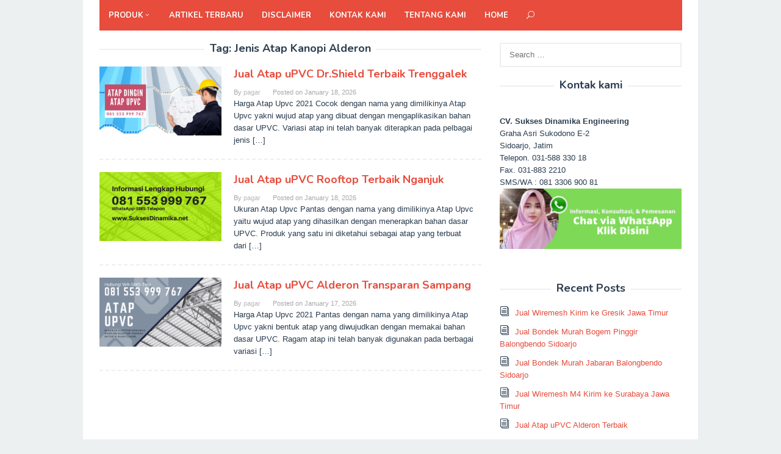

--- FILE ---
content_type: text/html; charset=UTF-8
request_url: https://www.ritaguerra.net/tag/jenis-atap-kanopi-alderon/
body_size: 7172
content:
<!DOCTYPE html>
<html lang="en-US"
	prefix="og: https://ogp.me/ns#" >
<head itemscope="itemscope" itemtype="http://schema.org/WebSite">
<meta charset="UTF-8">
<meta name="viewport" content="width=device-width, initial-scale=1">
<link rel="profile" href="http://gmpg.org/xfn/11">

<title>Jenis Atap Kanopi Alderon – Supplier Konstruksi Indonesia</title>

		<!-- All in One SEO 4.0.18 -->
		<link rel="canonical" href="https://www.ritaguerra.net/tag/jenis-atap-kanopi-alderon/" />
		<script type="application/ld+json" class="aioseo-schema">
			{"@context":"https:\/\/schema.org","@graph":[{"@type":"WebSite","@id":"https:\/\/www.ritaguerra.net\/#website","url":"https:\/\/www.ritaguerra.net\/","name":"Supplier Konstruksi Indonesia","description":"Distributor Material Konstruksi dan Industri se-Indonesia","publisher":{"@id":"https:\/\/www.ritaguerra.net\/#organization"}},{"@type":"Organization","@id":"https:\/\/www.ritaguerra.net\/#organization","name":"CV. Sukses Dinamika Engineering","url":"https:\/\/www.ritaguerra.net\/","contactPoint":{"@type":"ContactPoint","telephone":"+6281330690081","contactType":"Customer Support"}},{"@type":"BreadcrumbList","@id":"https:\/\/www.ritaguerra.net\/tag\/jenis-atap-kanopi-alderon\/#breadcrumblist","itemListElement":[{"@type":"ListItem","@id":"https:\/\/www.ritaguerra.net\/#listItem","position":"1","item":{"@id":"https:\/\/www.ritaguerra.net\/#item","name":"Home","description":"Distributor Material Konstruksi dan Industri se-Indonesia","url":"https:\/\/www.ritaguerra.net\/"},"nextItem":"https:\/\/www.ritaguerra.net\/tag\/jenis-atap-kanopi-alderon\/#listItem"},{"@type":"ListItem","@id":"https:\/\/www.ritaguerra.net\/tag\/jenis-atap-kanopi-alderon\/#listItem","position":"2","item":{"@id":"https:\/\/www.ritaguerra.net\/tag\/jenis-atap-kanopi-alderon\/#item","name":"Jenis Atap Kanopi Alderon","url":"https:\/\/www.ritaguerra.net\/tag\/jenis-atap-kanopi-alderon\/"},"previousItem":"https:\/\/www.ritaguerra.net\/#listItem"}]},{"@type":"CollectionPage","@id":"https:\/\/www.ritaguerra.net\/tag\/jenis-atap-kanopi-alderon\/#collectionpage","url":"https:\/\/www.ritaguerra.net\/tag\/jenis-atap-kanopi-alderon\/","name":"Jenis Atap Kanopi Alderon \u2013 Supplier Konstruksi Indonesia","inLanguage":"en-US","isPartOf":{"@id":"https:\/\/www.ritaguerra.net\/#website"},"breadcrumb":{"@id":"https:\/\/www.ritaguerra.net\/tag\/jenis-atap-kanopi-alderon\/#breadcrumblist"}}]}
		</script>
		<!-- All in One SEO -->

<link rel='dns-prefetch' href='//fonts.googleapis.com' />
<link rel='dns-prefetch' href='//s.w.org' />
<link rel="alternate" type="application/rss+xml" title="Supplier Konstruksi Indonesia &raquo; Feed" href="https://www.ritaguerra.net/feed/" />
<link rel="alternate" type="application/rss+xml" title="Supplier Konstruksi Indonesia &raquo; Comments Feed" href="https://www.ritaguerra.net/comments/feed/" />
<link rel="alternate" type="application/rss+xml" title="Supplier Konstruksi Indonesia &raquo; Jenis Atap Kanopi Alderon Tag Feed" href="https://www.ritaguerra.net/tag/jenis-atap-kanopi-alderon/feed/" />
		<script type="text/javascript">
			window._wpemojiSettings = {"baseUrl":"https:\/\/s.w.org\/images\/core\/emoji\/13.0.1\/72x72\/","ext":".png","svgUrl":"https:\/\/s.w.org\/images\/core\/emoji\/13.0.1\/svg\/","svgExt":".svg","source":{"concatemoji":"https:\/\/www.ritaguerra.net\/wp-includes\/js\/wp-emoji-release.min.js?ver=5.6.16"}};
			!function(e,a,t){var n,r,o,i=a.createElement("canvas"),p=i.getContext&&i.getContext("2d");function s(e,t){var a=String.fromCharCode;p.clearRect(0,0,i.width,i.height),p.fillText(a.apply(this,e),0,0);e=i.toDataURL();return p.clearRect(0,0,i.width,i.height),p.fillText(a.apply(this,t),0,0),e===i.toDataURL()}function c(e){var t=a.createElement("script");t.src=e,t.defer=t.type="text/javascript",a.getElementsByTagName("head")[0].appendChild(t)}for(o=Array("flag","emoji"),t.supports={everything:!0,everythingExceptFlag:!0},r=0;r<o.length;r++)t.supports[o[r]]=function(e){if(!p||!p.fillText)return!1;switch(p.textBaseline="top",p.font="600 32px Arial",e){case"flag":return s([127987,65039,8205,9895,65039],[127987,65039,8203,9895,65039])?!1:!s([55356,56826,55356,56819],[55356,56826,8203,55356,56819])&&!s([55356,57332,56128,56423,56128,56418,56128,56421,56128,56430,56128,56423,56128,56447],[55356,57332,8203,56128,56423,8203,56128,56418,8203,56128,56421,8203,56128,56430,8203,56128,56423,8203,56128,56447]);case"emoji":return!s([55357,56424,8205,55356,57212],[55357,56424,8203,55356,57212])}return!1}(o[r]),t.supports.everything=t.supports.everything&&t.supports[o[r]],"flag"!==o[r]&&(t.supports.everythingExceptFlag=t.supports.everythingExceptFlag&&t.supports[o[r]]);t.supports.everythingExceptFlag=t.supports.everythingExceptFlag&&!t.supports.flag,t.DOMReady=!1,t.readyCallback=function(){t.DOMReady=!0},t.supports.everything||(n=function(){t.readyCallback()},a.addEventListener?(a.addEventListener("DOMContentLoaded",n,!1),e.addEventListener("load",n,!1)):(e.attachEvent("onload",n),a.attachEvent("onreadystatechange",function(){"complete"===a.readyState&&t.readyCallback()})),(n=t.source||{}).concatemoji?c(n.concatemoji):n.wpemoji&&n.twemoji&&(c(n.twemoji),c(n.wpemoji)))}(window,document,window._wpemojiSettings);
		</script>
		<style type="text/css">
img.wp-smiley,
img.emoji {
	display: inline !important;
	border: none !important;
	box-shadow: none !important;
	height: 1em !important;
	width: 1em !important;
	margin: 0 .07em !important;
	vertical-align: -0.1em !important;
	background: none !important;
	padding: 0 !important;
}
</style>
	<link rel='stylesheet' id='wp-block-library-css'  href='https://www.ritaguerra.net/wp-includes/css/dist/block-library/style.min.css?ver=5.6.16' type='text/css' media='all' />
<link rel='stylesheet' id='superfast-fonts-css'  href='//fonts.googleapis.com/css?family=Nunito%3Aregular%2C700%2C300%26subset%3Dlatin%2C' type='text/css' media='all' />
<link rel='stylesheet' id='superfast-style-css'  href='https://www.ritaguerra.net/wp-content/themes/superfast/style.css?ver=5.6.16' type='text/css' media='all' />
<style id='superfast-style-inline-css' type='text/css'>
body{color:#2c3e50;font-family:"Helvetica Neue",sans-serif;font-weight:500;font-size:13px;}kbd,a.button:hover,button:hover,.button:hover,button.button:hover,input[type="button"]:hover,input[type="reset"]:hover,input[type="submit"]:hover,a.button:focus,button:focus,.button:focus,button.button:focus,input[type="button"]:focus,input[type="reset"]:focus,input[type="submit"]:focus,a.button:active,button:active,.button:active,button.button:active,input[type="button"]:active,input[type="reset"]:active,input[type="submit"]:active,.tagcloud a:hover,.tagcloud a:focus,.tagcloud a:active{background-color:#e74c3c;}a,a:hover,a:focus,a:active{color:#e74c3c;}ul.page-numbers li span.page-numbers,ul.page-numbers li a:hover,.page-links a .page-link-number:hover,a.button,button,.button,button.button,input[type="button"],input[type="reset"],input[type="submit"],.tagcloud a,.sticky .gmr-box-content,.gmr-theme div.sharedaddy h3.sd-title:before,.gmr-theme div.idblog-related-post h3.related-title:before,.idblog-social-share h3:before,.bypostauthor > .comment-body{border-color:#e74c3c;}.site-header{background-image:url();-webkit-background-size:auto;-moz-background-size:auto;-o-background-size:auto;background-size:auto;background-repeat:repeat;background-position:center top;background-attachment:scroll;background-color:#ffffff;}.site-title a{color:#e74c3c;}.site-description{color:#999999;}.gmr-logo{margin-top:15px;}.gmr-menuwrap{background-color:#e74c3c;}#gmr-responsive-menu,#primary-menu > li > a,.search-trigger .gmr-icon{color:#ffffff;}#primary-menu > li.menu-border > a span{border-color:#ffffff;}#gmr-responsive-menu:hover,#primary-menu > li:hover > a,#primary-menu .current-menu-item > a,#primary-menu .current-menu-ancestor > a,#primary-menu .current_page_item > a,#primary-menu .current_page_ancestor > a,.search-trigger .gmr-icon:hover{color:#dddddd;}#primary-menu > li.menu-border:hover > a span,#primary-menu > li.menu-border.current-menu-item > a span,#primary-menu > li.menu-border.current-menu-ancestor > a span,#primary-menu > li.menu-border.current_page_item > a span,#primary-menu > li.menu-border.current_page_ancestor > a span{border-color:#dddddd;}#primary-menu > li:hover > a,#primary-menu .current-menu-item > a,#primary-menu .current-menu-ancestor > a,#primary-menu .current_page_item > a,#primary-menu .current_page_ancestor > a{background-color:#db301e;}.gmr-content{background-color:#fff;}h1,h2,h3,h4,h5,h6,.h1,.h2,.h3,.h4,.h5,.h6,.site-title,#gmr-responsive-menu,#primary-menu > li > a{font-family:"Nunito","Helvetica Neue",sans-serif;}h1{font-size:30px;}h2{font-size:26px;}h3{font-size:24px;}h4{font-size:22px;}h5{font-size:20px;}h6{font-size:18px;}.widget-footer{background-color:#3d566e;color:#ecf0f1;}.widget-footer a{color:#f39c12;}.widget-footer a:hover{color:#f1c40f;}.site-footer{background-color:#2c3e50;color:#f1c40f;}.site-footer a{color:#ecf0f1;}.site-footer a:hover{color:#bdc3c7;}
</style>
<script type='text/javascript' src='https://www.ritaguerra.net/wp-includes/js/jquery/jquery.min.js?ver=3.5.1' id='jquery-core-js'></script>
<script type='text/javascript' src='https://www.ritaguerra.net/wp-includes/js/jquery/jquery-migrate.min.js?ver=3.3.2' id='jquery-migrate-js'></script>
<link rel="https://api.w.org/" href="https://www.ritaguerra.net/wp-json/" /><link rel="alternate" type="application/json" href="https://www.ritaguerra.net/wp-json/wp/v2/tags/841" /><link rel="EditURI" type="application/rsd+xml" title="RSD" href="https://www.ritaguerra.net/xmlrpc.php?rsd" />
<link rel="wlwmanifest" type="application/wlwmanifest+xml" href="https://www.ritaguerra.net/wp-includes/wlwmanifest.xml" /> 
<meta name="generator" content="WordPress 5.6.16" />
<script data-ad-client="ca-pub-7827510955569116" async src="https://pagead2.googlesyndication.com/pagead/js/adsbygoogle.js"></script>

<!-- Global site tag (gtag.js) - Google Analytics -->
<script async src="https://www.googletagmanager.com/gtag/js?id=UA-122821816-1"></script>
<script>
  window.dataLayer = window.dataLayer || [];
  function gtag(){dataLayer.push(arguments);}
  gtag('js', new Date());

  gtag('config', 'UA-122821816-1');
</script>
<meta name="google-site-verification" content="taHbGFUaBKENAGiPhXy4ddZECLyGStykSAf63mu-vyY" />
<meta name="p:domain_verify" content="bd86dd92abc1150eb416d20bbab8d96d"/></head>

<body class="archive tag tag-jenis-atap-kanopi-alderon tag-841 gmr-theme gmr-sticky gmr-box-layout hfeed" itemscope="itemscope" itemtype="http://schema.org/WebPage">

<div class="site inner-wrap" id="site-container">
	
	<a class="skip-link screen-reader-text" href="#main">Skip to content</a>
	
	
		<header id="masthead" class="site-header" role="banner" itemscope="itemscope" itemtype="http://schema.org/WPHeader">
						
						
			<div class="top-header">
								<div class="container">
									<div class="gmr-menuwrap clearfix">
											<a id="gmr-responsive-menu" href="#menus">
							MENU						</a>
						<nav id="site-navigation" class="gmr-mainmenu" role="navigation" itemscope="itemscope" itemtype="http://schema.org/SiteNavigationElement">
							<ul id="primary-menu" class="menu"><li id="menu-item-836" class="menu-item menu-item-type-custom menu-item-object-custom menu-item-has-children menu-item-836"><a href="#" itemprop="url"><span itemprop="name">Produk</span></a>
<ul class="sub-menu">
	<li id="menu-item-2876" class="menu-item menu-item-type-taxonomy menu-item-object-category menu-item-2876"><a href="https://www.ritaguerra.net/category/produk/pagar-brc/" itemprop="url"><span itemprop="name">Pagar BRC</span></a></li>
	<li id="menu-item-837" class="menu-item menu-item-type-taxonomy menu-item-object-category menu-item-837"><a href="https://www.ritaguerra.net/category/produk/kawat-duri/" itemprop="url"><span itemprop="name">Kawat Duri</span></a></li>
	<li id="menu-item-838" class="menu-item menu-item-type-taxonomy menu-item-object-category menu-item-838"><a href="https://www.ritaguerra.net/category/produk/kawat-bronjong/" itemprop="url"><span itemprop="name">Kawat Bronjong</span></a></li>
	<li id="menu-item-3136" class="menu-item menu-item-type-taxonomy menu-item-object-category menu-item-3136"><a href="https://www.ritaguerra.net/category/produk/atap-upvc/" itemprop="url"><span itemprop="name">Atap uPVC</span></a></li>
	<li id="menu-item-3307" class="menu-item menu-item-type-taxonomy menu-item-object-category menu-item-3307"><a href="https://www.ritaguerra.net/category/produk/bondek/" itemprop="url"><span itemprop="name">Bondek</span></a></li>
</ul>
</li>
<li id="menu-item-843" class="menu-item menu-item-type-post_type menu-item-object-page current_page_parent menu-item-843"><a href="https://www.ritaguerra.net/artikel-terbaru/" itemprop="url"><span itemprop="name">Artikel Terbaru</span></a></li>
<li id="menu-item-3558" class="menu-item menu-item-type-post_type menu-item-object-page menu-item-3558"><a href="https://www.ritaguerra.net/disclaimer/" itemprop="url"><span itemprop="name">Disclaimer</span></a></li>
<li id="menu-item-3561" class="menu-item menu-item-type-post_type menu-item-object-page menu-item-3561"><a href="https://www.ritaguerra.net/kontak-kami/" itemprop="url"><span itemprop="name">Kontak kami</span></a></li>
<li id="menu-item-3564" class="menu-item menu-item-type-post_type menu-item-object-page menu-item-3564"><a href="https://www.ritaguerra.net/tentang-kami/" itemprop="url"><span itemprop="name">Tentang kami</span></a></li>
<li id="menu-item-4716" class="menu-item menu-item-type-custom menu-item-object-custom menu-item-home menu-item-4716"><a href="https://www.ritaguerra.net/" itemprop="url"><span itemprop="name">Home</span></a></li>
<li class="menu-item menu-item-type-search-btn gmr-search"><form method="get" class="gmr-searchform searchform" action="https://www.ritaguerra.net/"><input type="text" name="s" id="s" placeholder="Search" /><div class="search-trigger"><a href="#" class="gmr-icon icon_close" itemprop="url"></a><a href="#" class="gmr-icon icon_search"></a></div></form></li><li class="menu-item menu-item-type-close-btn gmr-close-btn"><a id="close-menu-button" itemprop="url" href="#">Close Menu</a></li></ul>						</nav><!-- #site-navigation -->
					</div>
				</div>
			</div><!-- .top-header -->
		</header><!-- #masthead -->

	
			<div id="content" class="gmr-content">
		
					
						<div class="container">
				<div class="row">
						
<div id="primary" class="content-area col-md-8 gmr-default">

	<h1 class="page-title" itemprop="headline">Tag: <span>Jenis Atap Kanopi Alderon</span></h1>		

	<main id="main" class="site-main" role="main">

	
<article id="post-3252" class="gmr-smallthumb clearfix post-3252 post type-post status-publish format-standard has-post-thumbnail hentry category-atap-upvc tag-atap-alderon-kediri tag-atap-alderon-mitra-10 tag-atap-kanopi-alderon tag-atap-merk-alderon tag-bahan-atap-kanopi-alderon tag-harga-atap-alderon-per-m2 tag-harga-atap-alderon-per-meter-persegi tag-harga-atap-alderon-rs tag-harga-atap-alderon-surabaya tag-harga-atap-alderon-terpasang tag-jenis-atap-alderon tag-jenis-atap-kanopi-alderon tag-jual-atap-alderon tag-jual-atap-alderon-murah tag-katalog-atap-alderon tag-kekurangan-atap-alderon tag-kelebihan-atap-alderon tag-kelemahan-atap-alderon tag-kemiringan-atap-alderon tag-ketahanan-atap-alderon tag-ketebalan-atap-alderon tag-keunggulan-atap-alderon tag-kualitas-atap-alderon tag-lebar-atap-alderon tag-model-atap-kanopi-alderon" itemscope="itemscope" itemtype="http://schema.org/CreativeWork">
	
	<div class="gmr-box-content">
	
			<div class="content-thumbnail"><a href="https://www.ritaguerra.net/jual-atap-upvc-dr-shield-terbaik-trenggalek/" itemprop="url" title="Permalink to: Jual Atap uPVC Dr.Shield Terbaik  Trenggalek" rel="bookmark"><img width="200" height="113" src="https://www.ritaguerra.net/wp-content/uploads/2018/09/atap-uPVC-16-300x169.png" class="attachment-medium size-medium wp-post-image" alt="" loading="lazy" itemprop="image" srcset="https://www.ritaguerra.net/wp-content/uploads/2018/09/atap-uPVC-16-300x169.png 300w, https://www.ritaguerra.net/wp-content/uploads/2018/09/atap-uPVC-16-768x432.png 768w, https://www.ritaguerra.net/wp-content/uploads/2018/09/atap-uPVC-16-1024x576.png 1024w, https://www.ritaguerra.net/wp-content/uploads/2018/09/atap-uPVC-16.png 1280w" sizes="(max-width: 200px) 100vw, 200px" title="atap uPVC (16)" /></a></div>	
		<div class="item-article">
			<header class="entry-header">
				<h2 class="entry-title" itemprop="headline">
					<a href="https://www.ritaguerra.net/jual-atap-upvc-dr-shield-terbaik-trenggalek/" itemprop="url" title="Permalink to: Jual Atap uPVC Dr.Shield Terbaik  Trenggalek" rel="bookmark">Jual Atap uPVC Dr.Shield Terbaik  Trenggalek</a>
				</h2>
				
									<div class="entry-meta">
						<div class="gmr-metacontent"><span class="byline"> By <span class="entry-author vcard" itemprop="author" itemscope="itemscope" itemtype="http://schema.org/person"><a class="url fn n" href="https://www.ritaguerra.net/author/pagar/" title="Permalink to: pagar" itemprop="url"><span itemprop="name">pagar</span></a></span></span><span class="posted-on">Posted on <time class="entry-date published" itemprop="datePublished" datetime="2026-01-18T14:20:39+07:00">January 18, 2026</time><time class="updated" datetime="2026-01-18T14:20:44+07:00">January 18, 2026</time></span></div>					</div><!-- .entry-meta -->
							</header><!-- .entry-header -->

			<div class="entry-content" itemprop="text">
				<p>Harga Atap Upvc 2021 Cocok dengan nama yang dimilikinya Atap Upvc yakni wujud atap yang dibuat dengan mengaplikasikan bahan dasar UPVC. Variasi atap ini telah banyak diterapkan pada pelbagai jenis&nbsp;[&hellip;]</p>
			</div><!-- .entry-content -->
		</div><!-- .item-article -->
		
			
	</div><!-- .gmr-box-content -->

</article><!-- #post-## -->
<article id="post-3174" class="gmr-smallthumb clearfix post-3174 post type-post status-publish format-standard has-post-thumbnail hentry category-atap-upvc tag-atap-alderon-kediri tag-atap-alderon-mitra-10 tag-atap-kanopi-alderon tag-atap-merk-alderon tag-bahan-atap-kanopi-alderon tag-harga-atap-alderon-per-m2 tag-harga-atap-alderon-per-meter-persegi tag-harga-atap-alderon-rs tag-harga-atap-alderon-surabaya tag-harga-atap-alderon-terpasang tag-jenis-atap-alderon tag-jenis-atap-kanopi-alderon tag-jual-atap-alderon tag-jual-atap-alderon-murah tag-katalog-atap-alderon tag-kekurangan-atap-alderon tag-kelebihan-atap-alderon tag-kelemahan-atap-alderon tag-kemiringan-atap-alderon tag-ketahanan-atap-alderon tag-ketebalan-atap-alderon tag-keunggulan-atap-alderon tag-kualitas-atap-alderon tag-lebar-atap-alderon tag-model-atap-kanopi-alderon" itemscope="itemscope" itemtype="http://schema.org/CreativeWork">
	
	<div class="gmr-box-content">
	
			<div class="content-thumbnail"><a href="https://www.ritaguerra.net/jual-atap-upvc-rooftop-terbaik-nganjuk/" itemprop="url" title="Permalink to: Jual Atap uPVC Rooftop Terbaik  Nganjuk" rel="bookmark"><img width="200" height="113" src="https://www.ritaguerra.net/wp-content/uploads/2018/09/atap-uPVC-23-300x169.png" class="attachment-medium size-medium wp-post-image" alt="" loading="lazy" itemprop="image" srcset="https://www.ritaguerra.net/wp-content/uploads/2018/09/atap-uPVC-23-300x169.png 300w, https://www.ritaguerra.net/wp-content/uploads/2018/09/atap-uPVC-23-768x432.png 768w, https://www.ritaguerra.net/wp-content/uploads/2018/09/atap-uPVC-23-1024x576.png 1024w, https://www.ritaguerra.net/wp-content/uploads/2018/09/atap-uPVC-23.png 1280w" sizes="(max-width: 200px) 100vw, 200px" title="atap uPVC (23)" /></a></div>	
		<div class="item-article">
			<header class="entry-header">
				<h2 class="entry-title" itemprop="headline">
					<a href="https://www.ritaguerra.net/jual-atap-upvc-rooftop-terbaik-nganjuk/" itemprop="url" title="Permalink to: Jual Atap uPVC Rooftop Terbaik  Nganjuk" rel="bookmark">Jual Atap uPVC Rooftop Terbaik  Nganjuk</a>
				</h2>
				
									<div class="entry-meta">
						<div class="gmr-metacontent"><span class="byline"> By <span class="entry-author vcard" itemprop="author" itemscope="itemscope" itemtype="http://schema.org/person"><a class="url fn n" href="https://www.ritaguerra.net/author/pagar/" title="Permalink to: pagar" itemprop="url"><span itemprop="name">pagar</span></a></span></span><span class="posted-on">Posted on <time class="entry-date published" itemprop="datePublished" datetime="2026-01-18T08:27:18+07:00">January 18, 2026</time><time class="updated" datetime="2026-01-18T08:27:47+07:00">January 18, 2026</time></span></div>					</div><!-- .entry-meta -->
							</header><!-- .entry-header -->

			<div class="entry-content" itemprop="text">
				<p>Ukuran Atap Upvc Pantas dengan nama yang dimilikinya Atap Upvc yaitu wujud atap yang dihasilkan dengan menerapkan bahan dasar UPVC. Produk yang satu ini diketahui sebagai atap yang terbuat dari&nbsp;[&hellip;]</p>
			</div><!-- .entry-content -->
		</div><!-- .item-article -->
		
			
	</div><!-- .gmr-box-content -->

</article><!-- #post-## -->
<article id="post-3230" class="gmr-smallthumb clearfix post-3230 post type-post status-publish format-standard has-post-thumbnail hentry category-atap-upvc tag-atap-alderon-kediri tag-atap-alderon-mitra-10 tag-atap-kanopi-alderon tag-atap-merk-alderon tag-bahan-atap-kanopi-alderon tag-harga-atap-alderon-per-m2 tag-harga-atap-alderon-per-meter-persegi tag-harga-atap-alderon-rs tag-harga-atap-alderon-surabaya tag-harga-atap-alderon-terpasang tag-jenis-atap-alderon tag-jenis-atap-kanopi-alderon tag-jual-atap-alderon tag-jual-atap-alderon-murah tag-katalog-atap-alderon tag-kekurangan-atap-alderon tag-kelebihan-atap-alderon tag-kelemahan-atap-alderon tag-kemiringan-atap-alderon tag-ketahanan-atap-alderon tag-ketebalan-atap-alderon tag-keunggulan-atap-alderon tag-kualitas-atap-alderon tag-lebar-atap-alderon tag-model-atap-kanopi-alderon" itemscope="itemscope" itemtype="http://schema.org/CreativeWork">
	
	<div class="gmr-box-content">
	
			<div class="content-thumbnail"><a href="https://www.ritaguerra.net/jual-atap-upvc-alderon-transparan-sampang/" itemprop="url" title="Permalink to: Jual Atap uPVC Alderon Transparan  Sampang" rel="bookmark"><img width="200" height="113" src="https://www.ritaguerra.net/wp-content/uploads/2018/09/atap-uPVC-7-300x169.png" class="attachment-medium size-medium wp-post-image" alt="" loading="lazy" itemprop="image" srcset="https://www.ritaguerra.net/wp-content/uploads/2018/09/atap-uPVC-7-300x169.png 300w, https://www.ritaguerra.net/wp-content/uploads/2018/09/atap-uPVC-7-768x432.png 768w, https://www.ritaguerra.net/wp-content/uploads/2018/09/atap-uPVC-7-1024x576.png 1024w, https://www.ritaguerra.net/wp-content/uploads/2018/09/atap-uPVC-7.png 1280w" sizes="(max-width: 200px) 100vw, 200px" title="atap uPVC (7)" /></a></div>	
		<div class="item-article">
			<header class="entry-header">
				<h2 class="entry-title" itemprop="headline">
					<a href="https://www.ritaguerra.net/jual-atap-upvc-alderon-transparan-sampang/" itemprop="url" title="Permalink to: Jual Atap uPVC Alderon Transparan  Sampang" rel="bookmark">Jual Atap uPVC Alderon Transparan  Sampang</a>
				</h2>
				
									<div class="entry-meta">
						<div class="gmr-metacontent"><span class="byline"> By <span class="entry-author vcard" itemprop="author" itemscope="itemscope" itemtype="http://schema.org/person"><a class="url fn n" href="https://www.ritaguerra.net/author/pagar/" title="Permalink to: pagar" itemprop="url"><span itemprop="name">pagar</span></a></span></span><span class="posted-on">Posted on <time class="entry-date published" itemprop="datePublished" datetime="2026-01-17T14:27:44+07:00">January 17, 2026</time><time class="updated" datetime="2026-01-17T14:28:01+07:00">January 17, 2026</time></span></div>					</div><!-- .entry-meta -->
							</header><!-- .entry-header -->

			<div class="entry-content" itemprop="text">
				<p>Harga Atap Upvc 2021 Pantas dengan nama yang dimilikinya Atap Upvc yakni bentuk atap yang diwujudkan dengan memakai bahan dasar UPVC. Ragam atap ini telah banyak digunakan pada berbagai variasi&nbsp;[&hellip;]</p>
			</div><!-- .entry-content -->
		</div><!-- .item-article -->
		
			
	</div><!-- .gmr-box-content -->

</article><!-- #post-## -->
	</main><!-- #main -->
</div><!-- #primary -->


<aside id="secondary" class="widget-area col-md-4" role="complementary" >
	<div id="search-2" class="widget widget_search"><form role="search" method="get" class="search-form" action="https://www.ritaguerra.net/">
				<label>
					<span class="screen-reader-text">Search for:</span>
					<input type="search" class="search-field" placeholder="Search &hellip;" value="" name="s" />
				</label>
				<input type="submit" class="search-submit" value="Search" />
			</form></div><div id="custom_html-3" class="widget_text widget widget_custom_html"><h3 class="widget-title">Kontak kami</h3><div class="textwidget custom-html-widget"><br><strong>CV. Sukses Dinamika Engineering</strong>
<br>Graha Asri Sukodono E-2 <br>Sidoarjo, Jatim
<br>Telepon. 031-588 330 18
<br>Fax. 031-883 2210
<br>SMS/WA : 081 3306 900 81
<br>
		<p align="center">
<a href="http://bit.ly/ritasukses"><img class="alignnone size-medium wp-image-3487" src="http://www.ritaguerra.net/wp-content/uploads/2021/01/butuh-konsultasi-_WA-300x100.png" alt="{{ term | ucwords}}, Jual ACP, Jual ACP Seven, Jual ACP Surabaya, Jual ACP Murah, Jual ACP Seven Surabaya, Jual ACP Di Surabaya" width="300" height="100" /></a>
				</p></div></div>
		<div id="recent-posts-2" class="widget widget_recent_entries">
		<h3 class="widget-title">Recent Posts</h3>
		<ul>
											<li>
					<a href="https://www.ritaguerra.net/jual-wiremesh-kirim-ke-gresik-jawa-timur/">Jual Wiremesh Kirim ke Gresik Jawa Timur</a>
									</li>
											<li>
					<a href="https://www.ritaguerra.net/jual-bondek-murah-bogem-pinggir-balongbendo-sidoarjo/">Jual Bondek Murah Bogem Pinggir Balongbendo Sidoarjo</a>
									</li>
											<li>
					<a href="https://www.ritaguerra.net/jual-bondek-murah-jabaran-balongbendo-sidoarjo/">Jual Bondek Murah Jabaran Balongbendo Sidoarjo</a>
									</li>
											<li>
					<a href="https://www.ritaguerra.net/jual-wiremesh-m4-kirim-ke-surabaya-jawa-timur/">Jual Wiremesh M4 Kirim ke Surabaya Jawa Timur</a>
									</li>
											<li>
					<a href="https://www.ritaguerra.net/jual-atap-upvc-alderon-terbaik/">Jual Atap uPVC Alderon Terbaik</a>
									</li>
					</ul>

		</div><div id="categories-2" class="widget widget_categories"><h3 class="widget-title">Categories</h3>
			<ul>
					<li class="cat-item cat-item-357"><a href="https://www.ritaguerra.net/category/produk/aluminium-composite-panel/" title="Aluminium Composite Panel">Aluminium Composite Panel</a>
</li>
	<li class="cat-item cat-item-675"><a href="https://www.ritaguerra.net/category/produk/atap-upvc/" title="atap uPVC">Atap uPVC</a>
</li>
	<li class="cat-item cat-item-629"><a href="https://www.ritaguerra.net/category/produk/bondek/" title="Bondek Surabaya">Bondek</a>
</li>
	<li class="cat-item cat-item-341"><a href="https://www.ritaguerra.net/category/jateng-dan-diy/" title="Jateng dan DIY">Jateng dan DIY</a>
</li>
	<li class="cat-item cat-item-61"><a href="https://www.ritaguerra.net/category/produk/kawat-bronjong/" title="Kawat Bronjong">Kawat Bronjong</a>
</li>
	<li class="cat-item cat-item-44"><a href="https://www.ritaguerra.net/category/produk/kawat-duri/" title="Kawat Duri">Kawat Duri</a>
</li>
	<li class="cat-item cat-item-222"><a href="https://www.ritaguerra.net/category/produk/pagar-bandara/" title="Pagar Bandara">Pagar Bandara</a>
</li>
	<li class="cat-item cat-item-221"><a href="https://www.ritaguerra.net/category/produk/pagar-brc/" title="Pagar BRC">Pagar BRC</a>
</li>
	<li class="cat-item cat-item-223"><a href="https://www.ritaguerra.net/category/produk/wiremesh/" title="Wiremesh Tulangan Cor">Wiremesh</a>
</li>
			</ul>

			</div><div id="text-2" class="widget widget_text"><h3 class="widget-title">Link</h3>			<div class="textwidget"><p><a href="http://arta-persada.com/" target="_blank" rel="noopener">Harga Atap Alderon</a></p>
<p><a href="https://suksesdinamika.co.id/conwood-dinding-sidoarjo/" target="_blank" rel="noopener">Conwood Dinding</a></p>
<p><a href="https://suksesdinamika.co.id/jual-pagar-brc-sidoarjo/" target="_blank" rel="noopener">Pagar BRC</a></p>
</div>
		</div></aside><!-- #secondary -->					</div><!-- .row -->
			</div><!-- .container -->
			<div id="stop-container"></div>
					</div><!-- .gmr-content -->
		
</div><!-- #site-container -->
	

	<div id="footer-container">
		<div class="gmr-bgstripes">
			<span class="gmr-bgstripe gmr-color1"></span><span class="gmr-bgstripe gmr-color2"></span>
			<span class="gmr-bgstripe gmr-color3"></span><span class="gmr-bgstripe gmr-color4"></span>
			<span class="gmr-bgstripe gmr-color5"></span><span class="gmr-bgstripe gmr-color6"></span>
			<span class="gmr-bgstripe gmr-color7"></span><span class="gmr-bgstripe gmr-color8"></span>
			<span class="gmr-bgstripe gmr-color9"></span><span class="gmr-bgstripe gmr-color10"></span>
			<span class="gmr-bgstripe gmr-color11"></span><span class="gmr-bgstripe gmr-color12"></span>
			<span class="gmr-bgstripe gmr-color13"></span><span class="gmr-bgstripe gmr-color14"></span>
			<span class="gmr-bgstripe gmr-color15"></span><span class="gmr-bgstripe gmr-color16"></span>
			<span class="gmr-bgstripe gmr-color17"></span><span class="gmr-bgstripe gmr-color18"></span>
			<span class="gmr-bgstripe gmr-color19"></span><span class="gmr-bgstripe gmr-color20"></span>
		</div>

					<div id="footer-sidebar" class="widget-footer" role="complementary">
				<div class="container">
					<div class="row">
													<div class="footer-column col-md-4">
								<div id="custom_html-4" class="widget_text widget widget_custom_html"><div class="textwidget custom-html-widget"><!-- Histats.com  (div with counter) --><div id="histats_counter"></div>
<!-- Histats.com  START  (aync)-->
<script type="text/javascript">var _Hasync= _Hasync|| [];
_Hasync.push(['Histats.start', '1,4561700,4,511,95,18,00000000']);
_Hasync.push(['Histats.fasi', '1']);
_Hasync.push(['Histats.track_hits', '']);
(function() {
var hs = document.createElement('script'); hs.type = 'text/javascript'; hs.async = true;
hs.src = ('//s10.histats.com/js15_as.js');
(document.getElementsByTagName('head')[0] || document.getElementsByTagName('body')[0]).appendChild(hs);
})();</script>
<noscript><a href="/" target="_blank" rel="noopener"><img  src="//sstatic1.histats.com/0.gif?4561700&101" alt="" border="0"></a></noscript>
<!-- Histats.com  END  --></div></div>							</div>
							
																							</div>	
				</div>	
			</div>
				
		<footer id="colophon" class="site-footer" role="contentinfo" >
			<div class="container">
				<div class="site-info">
				Sukses Dinamika Engineering				</div><!-- .site-info -->
							</div><!-- .container -->
		</footer><!-- #colophon -->
		
	
	</div><!-- #footer-container -->

<script type='text/javascript' src='https://www.ritaguerra.net/wp-content/themes/superfast/js/jquery.sidr.min.js?ver=5.6.16' id='superfast-sidr-js'></script>
<script type='text/javascript' src='https://www.ritaguerra.net/wp-content/themes/superfast/js/customscript.js?ver=5.6.16' id='superfast-customscript-js'></script>
<script type='text/javascript' src='https://www.ritaguerra.net/wp-includes/js/wp-embed.min.js?ver=5.6.16' id='wp-embed-js'></script>

</body>
</html>

--- FILE ---
content_type: text/html; charset=utf-8
request_url: https://www.google.com/recaptcha/api2/aframe
body_size: 267
content:
<!DOCTYPE HTML><html><head><meta http-equiv="content-type" content="text/html; charset=UTF-8"></head><body><script nonce="P63NUD3LsZocH7YZ7o33sA">/** Anti-fraud and anti-abuse applications only. See google.com/recaptcha */ try{var clients={'sodar':'https://pagead2.googlesyndication.com/pagead/sodar?'};window.addEventListener("message",function(a){try{if(a.source===window.parent){var b=JSON.parse(a.data);var c=clients[b['id']];if(c){var d=document.createElement('img');d.src=c+b['params']+'&rc='+(localStorage.getItem("rc::a")?sessionStorage.getItem("rc::b"):"");window.document.body.appendChild(d);sessionStorage.setItem("rc::e",parseInt(sessionStorage.getItem("rc::e")||0)+1);localStorage.setItem("rc::h",'1769258917243');}}}catch(b){}});window.parent.postMessage("_grecaptcha_ready", "*");}catch(b){}</script></body></html>